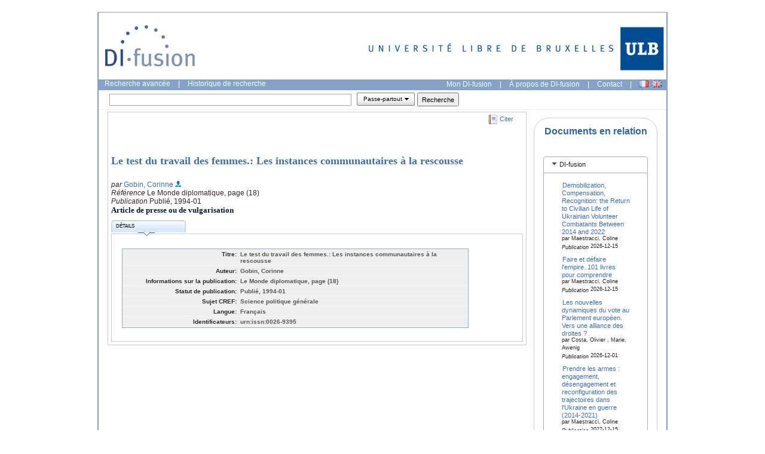

--- FILE ---
content_type: text/html; charset=UTF-8
request_url: https://difusion.ulb.ac.be/vufind/yui_2.7.0b/build/menu/assets/skins/sam/menu.css
body_size: 4826
content:
/*
Copyright (c) 2009, Yahoo! Inc. All rights reserved.
Code licensed under the BSD License:
http://developer.yahoo.net/yui/license.txt
version: 2.7.0
*/
.yuimenu{top:-999em;left:-999em;}.yuimenubar{position:static;}.yuimenu .yuimenu,.yuimenubar .yuimenu{position:absolute;}.yuimenubar li,.yuimenu li{list-style-type:none;}.yuimenubar ul,.yuimenu ul,.yuimenubar li,.yuimenu li,.yuimenu h6,.yuimenubar h6{margin:0;padding:0;}.yuimenuitemlabel,.yuimenubaritemlabel{text-align:left;white-space:nowrap;}.yuimenubar ul{*zoom:1;}.yuimenubar .yuimenu ul{*zoom:normal;}.yuimenubar>.bd>ul:after{content:".";display:block;clear:both;visibility:hidden;height:0;line-height:0;}.yuimenubaritem{float:left;}.yuimenubaritemlabel,.yuimenuitemlabel{display:block;}.yuimenuitemlabel .helptext{font-style:normal;display:block;margin:-1em 0 0 10em;}.yui-menu-shadow{position:absolute;visibility:hidden;z-index:-1;}.yui-menu-shadow-visible{top:2px;right:-3px;left:-3px;bottom:-3px;visibility:visible;}.hide-scrollbars *{overflow:hidden;}.hide-scrollbars select{display:none;}.yuimenu.show-scrollbars,.yuimenubar.show-scrollbars{overflow:visible;}.yuimenu.hide-scrollbars .yui-menu-shadow,.yuimenubar.hide-scrollbars .yui-menu-shadow{overflow:hidden;}.yuimenu.show-scrollbars .yui-menu-shadow,.yuimenubar.show-scrollbars .yui-menu-shadow{overflow:auto;}.yui-overlay.yui-force-redraw{margin-bottom:1px;}.yui-skin-sam .yuimenubar{font-size:93%;line-height:2;*line-height:1.9;border:solid 1px #808080;background:url(../../../../assets/skins/sam/sprite.png) repeat-x 0 0;}.yui-skin-sam .yuimenubarnav .yuimenubaritem{border-right:solid 1px #ccc;}.yui-skin-sam .yuimenubaritemlabel{padding:0 10px;color:#000;text-decoration:none;cursor:default;border-style:solid;border-color:#808080;border-width:1px 0;*position:relative;margin:-1px 0;}.yui-skin-sam .yuimenubarnav .yuimenubaritemlabel{padding-right:20px;*display:inline-block;}.yui-skin-sam .yuimenubarnav .yuimenubaritemlabel-hassubmenu{background:url(menubaritem_submenuindicator.png) right center no-repeat;}.yui-skin-sam .yuimenubaritem-selected{background:url(../../../../assets/skins/sam/sprite.png) repeat-x 0 -1700px;}.yui-skin-sam .yuimenubaritemlabel-selected{border-color:#7D98B8;}.yui-skin-sam .yuimenubarnav .yuimenubaritemlabel-selected{border-left-width:1px;margin-left:-1px;*left:-1px;}.yui-skin-sam .yuimenubaritemlabel-disabled{cursor:default;color:#A6A6A6;}.yui-skin-sam .yuimenubarnav .yuimenubaritemlabel-hassubmenu-disabled{background-image:url(menubaritem_submenuindicator_disabled.png);}.yui-skin-sam .yuimenu{font-size:93%;line-height:1.5;*line-height:1.45;}.yui-skin-sam .yuimenubar .yuimenu,.yui-skin-sam .yuimenu .yuimenu{font-size:100%;}.yui-skin-sam .yuimenu .bd{*zoom:1;_zoom:normal;border:solid 1px #808080;background-color:#fff;}.yui-skin-sam .yuimenu .yuimenu .bd{*zoom:normal;}.yui-skin-sam .yuimenu ul{padding:3px 0;border-width:1px 0 0 0;border-color:#ccc;border-style:solid;}.yui-skin-sam .yuimenu ul.first-of-type{border-width:0;}.yui-skin-sam .yuimenu h6{font-weight:bold;border-style:solid;border-color:#ccc;border-width:1px 0 0 0;color:#a4a4a4;padding:3px 10px 0 10px;}.yui-skin-sam .yuimenu ul.hastitle,.yui-skin-sam .yuimenu h6.first-of-type{border-width:0;}.yui-skin-sam .yuimenu .yui-menu-body-scrolled{border-color:#ccc #808080;overflow:hidden;}.yui-skin-sam .yuimenu .topscrollbar,.yui-skin-sam .yuimenu .bottomscrollbar{height:16px;border:solid 1px #808080;background:#fff url(../../../../assets/skins/sam/sprite.png) no-repeat 0 0;}.yui-skin-sam .yuimenu .topscrollbar{border-bottom-width:0;background-position:center -950px;}.yui-skin-sam .yuimenu .topscrollbar_disabled{background-position:center -975px;}.yui-skin-sam .yuimenu .bottomscrollbar{border-top-width:0;background-position:center -850px;}.yui-skin-sam .yuimenu .bottomscrollbar_disabled{background-position:center -875px;}.yui-skin-sam .yuimenuitem{_border-bottom:solid 1px #fff;}.yui-skin-sam .yuimenuitemlabel{padding:0 20px;color:#000;text-decoration:none;cursor:default;}.yui-skin-sam .yuimenuitemlabel .helptext{margin-top:-1.5em;*margin-top:-1.45em;}.yui-skin-sam .yuimenuitem-hassubmenu{background-image:url(menuitem_submenuindicator.png);background-position:right center;background-repeat:no-repeat;}.yui-skin-sam .yuimenuitem-checked{background-image:url(menuitem_checkbox.png);background-position:left center;background-repeat:no-repeat;}.yui-skin-sam .yui-menu-shadow-visible{background-color:#000;opacity:.12;filter:alpha(opacity=12);}.yui-skin-sam .yuimenuitem-selected{background-color:#B3D4FF;}.yui-skin-sam .yuimenuitemlabel-disabled{cursor:default;color:#A6A6A6;}.yui-skin-sam .yuimenuitem-hassubmenu-disabled{background-image:url(menuitem_submenuindicator_disabled.png);}.yui-skin-sam .yuimenuitem-checked-disabled{background-image:url(menuitem_checkbox_disabled.png);}
